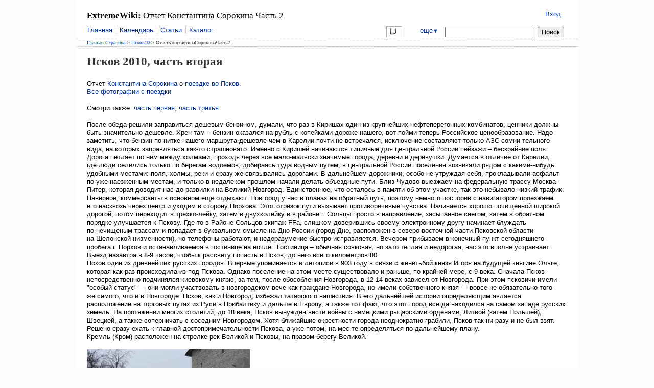

--- FILE ---
content_type: text/html; charset=windows-1251
request_url: http://wiki.extreme.sampo.ru/Pskov10/OtchetKonstantinaSorokinaChast'2?show_rating=0
body_size: 7734
content:
<!DOCTYPE html PUBLIC "-//W3C//DTD XHTML 1.0 Transitional//EN" "http://www.w3.org/TR/xhtml1/DTD/xhtml1-transitional.dtd">
<html xmlns="http://www.w3.org/1999/xhtml" xml:lang="ru" lang="ru">
<head>
	<title>ExtremeWiki : Отчет Константина Сорокина Часть 2</title>
	<meta name="keywords" content="" />
	<meta name="description" content="" />
	<meta name="language" content="ru" />
	<meta http-equiv="content-type" content="text/html; charset=windows-1251" />

	<link rel="stylesheet" type="text/css" href="http://wiki.extreme.sampo.ru/themes/default/css/default.css" />
	<link media="print" rel="stylesheet" type="text/css" href="http://wiki.extreme.sampo.ru/themes/default/css/print.css" />
	<link rel="shortcut icon" href="http://wiki.extreme.sampo.ru/themes/default/icons/favicon.ico" type="image/x-icon" />
	<link  rel="start" title="ГлавнаяСтраница" href="http://wiki.extreme.sampo.ru/"/>
	<link rel="alternate" type="application/rss+xml" title="Последние изменения" href="http://wiki.extreme.sampo.ru/xml/changes_extremewiki.xml" />
	<link rel="alternate" type="application/rss+xml" title="Последние комментарии" href="http://wiki.extreme.sampo.ru/xml/comments_extremewiki.xml" />
	<link rel="alternate" type="application/rss+xml" title="История изменений Псков10/ОтчетКонстантинаСорокинаЧасть2" href="http://wiki.extreme.sampo.ru/Pskov10/OtchetKonstantinaSorokinaChast'2/revisions.xml" />

	<script type="text/javascript" src="http://wiki.extreme.sampo.ru/js/default.js"></script>
	<script type="text/javascript" src="http://wiki.extreme.sampo.ru/js/captcha.js"></script>
</head>

<body onload="all_init();">
<div id="mainwrapper">
	<div id="header">
		<div id="header-main">
			<div id="header-top">
			<span class="main"><a href="http://wiki.extreme.sampo.ru/">ExtremeWiki</a>: </span>Отчет Константина Сорокина Часть 2		</div>
		<div id="login">
<ul>
<li><a href="http://wiki.extreme.sampo.ru/Vxod?goback=Pskov10/OtchetKonstantinaSorokinaChast'2">Вход</a></li>
</ul>
</div>
		</div>
<div id="navigation">
<div id="usermenu"><ol>
<li><a name="glavnajastranica" href="http://wiki.extreme.sampo.ru/GlavnajaStranica" class="" title="Главная&nbsp;Страница">Главная</a></li>
<li><a name="kalendar_meroprijatijj" href="http://wiki.extreme.sampo.ru/Kalendar'Meroprijatijj" class="" title="Календарь&nbsp;Мероприятий">Календарь</a></li>
<li><a name="stat_i" href="http://wiki.extreme.sampo.ru/Stat'i" class="" title="Статьи">Статьи</a></li>
<li><a name="katalog" href="http://wiki.extreme.sampo.ru/Katalog" class="" title="Каталог">Каталог</a></li>

</ol></div><div id="handler">

<ul class="submenu">
<li class="show active"><span><img src="http://wiki.extreme.sampo.ru/themes/default/icons/spacer.gif" alt="Просмотр" /> </span></li>
<li class="revisions"><a href="http://wiki.extreme.sampo.ru/Pskov10/OtchetKonstantinaSorokinaChast'2/revisions" title="Нажмите, чтобы увидеть список изменений" accesskey="r"><img src="http://wiki.extreme.sampo.ru/themes/default/icons/spacer.gif" alt="Редакций" /></a></li>
<li class="dropdown"><a href="#" id="more">еще<span class="dropdown_arrow">&#9660;</span></a> 
<ul class="dropdown_menu">
<li class="print"><a href="http://wiki.extreme.sampo.ru/Pskov10/OtchetKonstantinaSorokinaChast'2/print" title="Версия для печати" accesskey="v"><img src="http://wiki.extreme.sampo.ru/themes/default/icons/spacer.gif" alt="Печать" /> Печать</a></li>
<li></li>
</ul>
</li>
<li class="search">
<div id="search">
<form action="http://wiki.extreme.sampo.ru/Poisk"  method="get" >
<span class="search nobr"><label for="phrase">Поиск: </label>
<input type="text" name="phrase" id="phrase" size="20" />
<input class="submitinput" type="submit" title="Поиск" alt="Поиск" value="Поиск"/>
</span>
</form>
</div>
</li></ul>
</div>
</div>
<div class="breadcrumb">
<a href="http://wiki.extreme.sampo.ru/GlavnajaStranica">Главная&nbsp;Страница</a>  &gt;  <a  href="http://wiki.extreme.sampo.ru/Pskov10" class="" title="Псков&nbsp;10">Псков10</a> &gt; ОтчетКонстантинаСорокинаЧасть2</div>
</div>
<div id="content">
<div id="page" class="page">
<a name="h1537-1"></a><h1>Псков 2010, часть вторая</h1>
 <br /><a name="p-1349-1"></a><p class="auto" id="p-1349-1">
Отчет <a name="konstantinsorokin" href="http://wiki.extreme.sampo.ru/KonstantinSorokin" class="" title="Константин&nbsp;Сорокин">Константина Сорокина</a> о&nbsp;<a name="pskov10" href="http://wiki.extreme.sampo.ru/Pskov10" class="" title="Псков&nbsp;10">поездке во&nbsp;Псков</a>. <br />
<a href="http://photo.extreme.sampo.ru/100103_pskov/" title="" class="outerlink">Все фотографии с&nbsp;поездки</a></p><br /><a name="p-1349-2"></a><p class="auto" id="p-1349-2">
Смотри также: <a name="pskov10.otchetkonstantinasorokinachast_1" href="http://wiki.extreme.sampo.ru/Pskov10/OtchetKonstantinaSorokinaChast'1" class="" title="Псков10/Отчет&nbsp;Константина&nbsp;Сорокина&nbsp;Часть&nbsp;1">часть первая</a>, <a name="pskov10.otchetkonstantinasorokinachast_3" href="http://wiki.extreme.sampo.ru/Pskov10/OtchetKonstantinaSorokinaChast'3" class="" title="Псков10/Отчет&nbsp;Константина&nbsp;Сорокина&nbsp;Часть&nbsp;3">часть третья</a>.</p><br /><a name="p-1349-3"></a><p class="auto" id="p-1349-3">
После обеда решили заправиться дешевым бензином, думали, что&nbsp;раз в&nbsp;Киришах один из&nbsp;крупнейших нефтеперегонных комбинатов, ценники должны быть значительно дешевле. Хрен там&nbsp;– бензин оказался на&nbsp;рубль с&nbsp;копейками дороже нашего, вот&nbsp;пойми теперь Российское ценообразование. Надо заметить, что&nbsp;бензин по&nbsp;нитке нашего маршрута дешевле чем&nbsp;в&nbsp;Карелии почти не&nbsp;встречался, исключение составляют только АЗС&nbsp;сомни-тельного вида, на&nbsp;которых заправляться как-то страшновато. Именно с&nbsp;Киришей начинаются типичные для&nbsp;центральной России пейзажи &ndash; бескрайние поля. Дорога петляет по&nbsp;ним между холмами, проходя через все&nbsp;мало-мальски значимые города, деревни и&nbsp;деревушки. Думается в&nbsp;отличие от&nbsp;Карелии, где&nbsp;люди селились только по&nbsp;берегам водоемов, добираясь туда водным путем, в&nbsp;центральной России поселения возникали рядом с&nbsp;какими-нибудь удобными местами: поля, холмы, реки и&nbsp;сразу же&nbsp;связывались дорогами. В&nbsp;дальнейшем дорожники, особо не&nbsp;утруждая себя, прокладывали асфальт по&nbsp;уже наезженным местам, и&nbsp;только в&nbsp;недалеком прошлом начали делать объездные пути. Близ Чудово выезжаем на&nbsp;федеральную трассу Москва-Питер, которая доводит нас&nbsp;до&nbsp;развилки на&nbsp;Великий Новгород. Единственное, что&nbsp;осталось в&nbsp;памяти об&nbsp;этом участке, так&nbsp;это небывало низкий трафик. Наверное, коммерсанты в&nbsp;основном еще&nbsp;отдыхают. Новгород у&nbsp;нас в&nbsp;планах на&nbsp;обратный путь, поэтому немного поспорив с&nbsp;навигатором проезжаем его&nbsp;насквозь через центр и&nbsp;уходим в&nbsp;сторону Порхова. Этот отрезок пути вызывает противоречивые чувства. Начинается хорошо почищенной широкой дорогой, потом переходит в&nbsp;трехко-лейку, затем в&nbsp;двухколейку и&nbsp;в районе г. Сольцы просто в&nbsp;направление, засыпанное снегом, затем в&nbsp;обратном порядке улучшается к&nbsp;Пскову. Где-то в&nbsp;Районе Сольцов экипаж FFа, слишком доверившись своему электронному другу начинает блуждать по&nbsp;нечищеным трассам и&nbsp;попадает в&nbsp;буквальном смысле на&nbsp;Дно России (город Дно, расположен в&nbsp;северо-восточной части Псковской области на&nbsp;Шелонской низменности), но&nbsp;телефоны работают, и&nbsp;недоразумение быстро исправляется. Вечером прибываем в&nbsp;конечный пункт сегодняшнего пробега г. Порхов и&nbsp;останавливаемся в&nbsp;гостинице на&nbsp;ночлег. Гостиница &ndash; обычная совковая, но&nbsp;зато теплая и&nbsp;недорогая, нас&nbsp;это вполне устраивает. Выезд назавтра в&nbsp;8-9 часов, чтобы к&nbsp;рассвету попасть в&nbsp;Псков, до&nbsp;него всего километров 80. <br />
Псков один из&nbsp;древнейших русских городов. Впервые упоминается в&nbsp;летописи в&nbsp;903 году в&nbsp;связи с&nbsp;женитьбой князя Игоря на&nbsp;будущей княгине Ольге, которая как&nbsp;раз происходила из-под Пскова. Однако поселение на&nbsp;этом месте существовало и&nbsp;раньше, по&nbsp;крайней мере, с&nbsp;9 века. Сначала Псков непосредственно подчинялся киевскому князю, за-тем, после обособления Новгорода, в&nbsp;12-14 веках зависел от&nbsp;Новгорода. При&nbsp;этом псковичи имели "особый статус" — они&nbsp;могли участвовать в&nbsp;новгородском вече как&nbsp;граждане Новгорода, но&nbsp;имели собственного князя — вовсе не&nbsp;обязательно того же&nbsp;самого, что&nbsp;и&nbsp;в Новгороде. Псков, как&nbsp;и&nbsp;Новгород, избежал татарского нашествия. В&nbsp;его дальнейшей истории определяющим является расположение на&nbsp;торговых путях из&nbsp;Руси в&nbsp;Прибалтику и&nbsp;дальше в&nbsp;Европу, а&nbsp;также тот&nbsp;факт, что&nbsp;этот город всегда находился на&nbsp;самом западе русских земель. На&nbsp;протяжении многих столетий, до&nbsp;18 века, Псков вынужден вести войны с&nbsp;немецкими рыцарскими орденами, Литвой (затем Польшей), Швецией, а&nbsp;также соперничать с&nbsp;соседним Новгородом. Хотя ближайшие окрестности города неоднократно грабили, Псков так&nbsp;ни&nbsp;разу и&nbsp;не был&nbsp;взят. <br />
Решено сразу ехать к&nbsp;главной достопримечательности Пскова, а&nbsp;уже потом, на&nbsp;мес-те определяться по&nbsp;дальнейшему плану. <br />
Кремль (Кром) расположен на&nbsp;стрелке рек&nbsp;Великой и&nbsp;Псковы, на&nbsp;правом берегу Великой. </p><br /><a name="p-1349-4"></a><p class="auto" id="p-1349-4">
<a href="http://photo.extreme.sampo.ru/100103_pskov/Skonan/P1030081.JPG" title="" class="outerlink"><img src="http://photo.extreme.sampo.ru/100103_pskov/Skonan/tn_P1030081.JPG" border="0" title="http://photo.extreme.sampo.ru/100103_pskov/Skonan/tn_P1030081.JPG" /></a></p><br /><a name="p-1349-5"></a><p class="auto" id="p-1349-5">
Состоит из&nbsp;двух частей — внутренняя крепость (собственно Кремль), с&nbsp;Троицким Собором, около которого находится бывшая Вечевая площадь (на которой проходило вече), и&nbsp;внешняя — Довмонтов город. В&nbsp;отличие от&nbsp;большинства других русских крепостей, Псков вел&nbsp;боевые действия до&nbsp;начала 18 века, поэтому в&nbsp;городе сохранилось большое количество фортификационных сооружений. Многие из&nbsp;них относятся еще&nbsp;к&nbsp;15 веку. </p><br /><a name="p-1349-6"></a><p class="auto" id="p-1349-6">
<a href="http://photo.extreme.sampo.ru/100103_pskov/Skonan/P1030017.JPG" title="" class="outerlink"><img src="http://photo.extreme.sampo.ru/100103_pskov/Skonan/tn_P1030017.JPG" border="0" title="http://photo.extreme.sampo.ru/100103_pskov/Skonan/tn_P1030017.JPG" /></a></p><br /><a name="p-1349-7"></a><p class="auto" id="p-1349-7">
Внутренняя крепость — самая древняя часть города. Стены с&nbsp;башнями, построенные по&nbsp;высокому берегу Великой (отсюда, из&nbsp;бойниц, открываются замечательные виды на&nbsp;Завеличье), берегу Псковы, а&nbsp;также внутренняя стена, построены в&nbsp;начале 15 века и&nbsp;реставрированы впоследствии. </p><br /><a name="p-1349-8"></a><p class="auto" id="p-1349-8">
<a href="http://photo.extreme.sampo.ru/100103_pskov/Skonan/P1030018.JPG" title="" class="outerlink"><img src="http://photo.extreme.sampo.ru/100103_pskov/Skonan/tn_P1030018.JPG" border="0" title="http://photo.extreme.sampo.ru/100103_pskov/Skonan/tn_P1030018.JPG" /></a></p><br /><a name="p-1349-9"></a><p class="auto" id="p-1349-9">
В&nbsp;центре Кремля — Троицкий Собор (1682—1699, с&nbsp;последующими перестройка-ми, действующий) и&nbsp;колокольня 18 века. Собор является доминантой кремля и&nbsp;хорошо виден с&nbsp;другого берега реки. </p><br /><a name="p-1349-10"></a><p class="auto" id="p-1349-10">
<a href="http://photo.extreme.sampo.ru/100103_pskov/Skonan/P1030021.JPG" title="" class="outerlink"><img src="http://photo.extreme.sampo.ru/100103_pskov/Skonan/tn_P1030021.JPG" border="0" title="http://photo.extreme.sampo.ru/100103_pskov/Skonan/tn_P1030021.JPG" /></a></p><br /><a name="p-1349-11"></a><p class="auto" id="p-1349-11">
К&nbsp;югу к&nbsp;внутренней крепости примыкает замечательный памятник археологии — Довмонтов город, когда-то плотно застроенный церквями, общественными сооружениями, и, возможно, даже кладбищами. В&nbsp;настоящее время сохранились лишь основания храмов. Единственное историческое здание — Приказные палаты (1695) с&nbsp;восстановленным высоким крыльцом. </p><br /><a name="p-1349-12"></a><p class="auto" id="p-1349-12">
<a href="http://photo.extreme.sampo.ru/100103_pskov/Skonan/P1030042.JPG" title="" class="outerlink"><img src="http://photo.extreme.sampo.ru/100103_pskov/Skonan/tn_P1030042.JPG" border="0" title="http://photo.extreme.sampo.ru/100103_pskov/Skonan/tn_P1030042.JPG" /></a></p><br /><a name="p-1349-13"></a><p class="auto" id="p-1349-13">
По&nbsp;кремлю проводится очень интересная экскурсия, в&nbsp;которой кроме общеизвестных фактов упоминается еще&nbsp;много интересного. Ну, вот, например, что&nbsp;в&nbsp;Троицком соборе собрано множество икон со&nbsp;всей Псковской земли, с&nbsp;многих церквей и&nbsp;храмов по&nbsp;тем или&nbsp;иным причинам ныне не&nbsp;существующих. И&nbsp;сохранился сам&nbsp;Собор собственно только потому, что&nbsp;в&nbsp;Советские времена служил музеем Атеизма. </p><br /><a name="p-1349-14"></a><p class="auto" id="p-1349-14">
<a href="http://photo.extreme.sampo.ru/100103_pskov/Skonan/P1030040.JPG" title="" class="outerlink"><img src="http://photo.extreme.sampo.ru/100103_pskov/Skonan/tn_P1030040.JPG" border="0" title="http://photo.extreme.sampo.ru/100103_pskov/Skonan/tn_P1030040.JPG" /></a></p><br /><a name="p-1349-15"></a><p class="auto" id="p-1349-15">
Или, что&nbsp;на&nbsp;территории Довмонтова города, площадью 1,5 га&nbsp;стояло 18 храмов: больших и&nbsp;маленьких, с&nbsp;приделами и&nbsp;без, с&nbsp;главами различной формы. Необыкновенное скопление церквей на&nbsp;маленьком пространстве Довмонтова города &ndash; единственное в&nbsp;своем роде на&nbsp;Руси и&nbsp;вызывающее теперь недоумение, объясняется особенностями городской истории. Население пограничного Пскова, в&nbsp;древности, состояло из&nbsp;собственно горожан и&nbsp;так называемых посажан. Посажане жили за&nbsp;городской стеной. Строить там&nbsp;церкви было бесполезно, ведь жителям полонища (от слова "плен"), посажанам, постоянно угрожало нападение врага. Поэтому они&nbsp;строили свои церкви вблизи Крома, на&nbsp;территории, при-надлежавшей всему Пскову и&nbsp;надежно защищенной. <br />
Поскольку всех достопримечательностей Пскова не&nbsp;осмотреть и&nbsp;за неделю, был&nbsp;выбран так&nbsp;сказать режим Нон-Стоп. Ориентируемся по&nbsp;карте, едем смотреть, если интересно вылезаем на&nbsp;пешую прогулку. <br />
Кроме стен, окружающих Кремль, сохранилась и&nbsp;внешняя стена, опоясывающая весь центр города и&nbsp;пересекающая Пскову дважды. Забавно встречать по&nbsp;всему городу остатки древних стен, местами неплохо сохранившихся в&nbsp;соседстве с&nbsp;пятиэтажными хрущевками и&nbsp;объектами современной инфраструктуры. </p><br /><a name="p-1349-16"></a><p class="auto" id="p-1349-16">
<a href="http://photo.extreme.sampo.ru/100103_pskov/Skonan/P1030063.JPG" title="" class="outerlink"><img src="http://photo.extreme.sampo.ru/100103_pskov/Skonan/tn_P1030063.JPG" border="0" title="http://photo.extreme.sampo.ru/100103_pskov/Skonan/tn_P1030063.JPG" /></a></p><br /><a name="p-1349-17"></a><p class="auto" id="p-1349-17">
На&nbsp;некоторые сохранившиеся стены со&nbsp;сторожевыми башнями разрешен вход. Например, на&nbsp;Покровскую башню, возведенную в&nbsp;конце 15 века. Самая мощная крепостная башня. </p><br /><a name="p-1349-18"></a><p class="auto" id="p-1349-18">
<a href="http://photo.extreme.sampo.ru/100103_pskov/Skonan/P1030048.JPG" title="" class="outerlink"><img src="http://photo.extreme.sampo.ru/100103_pskov/Skonan/tn_P1030048.JPG" border="0" title="http://photo.extreme.sampo.ru/100103_pskov/Skonan/tn_P1030048.JPG" /></a></p><br /><a name="p-1349-19"></a><p class="auto" id="p-1349-19">
Самая замечательная часть архитектурного наследия Пскова — древние церкви, побеленные, одноглавые, с&nbsp;характерными звонницами (иногда отдельно стоящими, иногда построенными на&nbsp;скате храма) и&nbsp;крыльцами. По&nbsp;городу их&nbsp;великое множество. <br />
Вот&nbsp;типичный собор Иоанна Предтечи </p><br /><a name="p-1349-20"></a><p class="auto" id="p-1349-20">
<a href="http://photo.extreme.sampo.ru/100103_pskov/Skonan/P1030069.JPG" title="" class="outerlink"><img src="http://photo.extreme.sampo.ru/100103_pskov/Skonan/tn_P1030069.JPG" border="0" title="http://photo.extreme.sampo.ru/100103_pskov/Skonan/tn_P1030069.JPG" /></a></p><br /><a name="p-1349-21"></a><p class="auto" id="p-1349-21">
Или&nbsp;Церковь Козьмы и&nbsp;Дамиана с&nbsp;Примостья (кстати, откуда произошла фамилия известной партизанки Зои&nbsp;Космодемьянской – задумайтесь) </p><br /><a name="p-1349-22"></a><p class="auto" id="p-1349-22">
<a href="http://photo.extreme.sampo.ru/100103_pskov/Skonan/P1030083.JPG" title="" class="outerlink"><img src="http://photo.extreme.sampo.ru/100103_pskov/Skonan/tn_P1030083.JPG" border="0" title="http://photo.extreme.sampo.ru/100103_pskov/Skonan/tn_P1030083.JPG" /></a></p><br /><a name="p-1349-23"></a><p class="auto" id="p-1349-23">
Есть и&nbsp;несколько церквей выбивающихся из&nbsp;общей картины, как&nbsp;Церковь Успения с&nbsp;Полонища </p><br /><a name="p-1349-24"></a><p class="auto" id="p-1349-24">
<a href="http://photo.extreme.sampo.ru/100103_pskov/Skonan/P1030088.JPG" title="" class="outerlink"><img src="http://photo.extreme.sampo.ru/100103_pskov/Skonan/tn_P1030088.JPG" border="0" title="http://photo.extreme.sampo.ru/100103_pskov/Skonan/tn_P1030088.JPG" /></a></p><br /><a name="p-1349-25"></a><p class="auto" id="p-1349-25">
К&nbsp;вечеру, подустав от&nbsp;такого изобилия архитектурного наследия, предварительно перекусив, выдвигаемся в&nbsp;обратную дорогу к&nbsp;Порхову, но&nbsp;есть еще&nbsp;два занимательных места которые мы&nbsp;не могли не&nbsp;посетить. Это&nbsp;памятник Александру Невскому, что&nbsp;на&nbsp;горе Соколиха. </p><br /><a name="p-1349-26"></a><p class="auto" id="p-1349-26">
<a href="http://photo.extreme.sampo.ru/100103_pskov/Skonan/P1030100.JPG" title="" class="outerlink"><img src="http://photo.extreme.sampo.ru/100103_pskov/Skonan/tn_P1030100.JPG" border="0" title="http://photo.extreme.sampo.ru/100103_pskov/Skonan/tn_P1030100.JPG" /></a></p><br /><a name="p-1349-27"></a><p class="auto" id="p-1349-27">
И&nbsp;памятник десантникам легендарной 6-ой роты в&nbsp;д. Череха. </p><br /><a name="p-1349-28"></a><p class="auto" id="p-1349-28">
<a href="http://photo.extreme.sampo.ru/100103_pskov/Skonan/P1030114.JPG" title="" class="outerlink"><img src="http://photo.extreme.sampo.ru/100103_pskov/Skonan/tn_P1030114.JPG" border="0" title="http://photo.extreme.sampo.ru/100103_pskov/Skonan/tn_P1030114.JPG" /></a></p><br /><a name="p-1349-29"></a><p class="auto" id="p-1349-29">
Отдав дань памяти героям России, закладываем обратный маршрут в&nbsp;навигатор и&nbsp;с удивлением узнаем, что&nbsp;участок трассы Псков &ndash; С.Петербург, по&nbsp;которой мы&nbsp;доезжали до&nbsp;Пскова, категорически не&nbsp;устраивает нашего электронного проводника. Он&nbsp;утверждает, что&nbsp;объезд по&nbsp;каким-то глухоманям наиболее предпочтителен. Ну&nbsp;да ладно, лопата в&nbsp;багажнике, решаем рискнуть. </p><br /><a name="p-1349-30"></a><p class="auto" id="p-1349-30">
<a  href="http://wiki.extreme.sampo.ru/Pskov10/OtchetKonstantinaSorokinaChast'3" class="" title="Псков10/Отчет&nbsp;Константина&nbsp;Сорокина&nbsp;Часть&nbsp;3">Читать дальше...</a></p> 		<script type="text/javascript">
			var dbclick = "page";
		</script>
		<br style="clear: both" />&nbsp;</div>
<div id="filesheader">
<a href="http://wiki.extreme.sampo.ru/Pskov10/OtchetKonstantinaSorokinaChast'2?show_files=1#filesheader" title="Показать файлы/форму">Файлов нет.</a></div>
<a name="rating"></a><div id="rateheader">Ваша оценка документа [<a href="http://wiki.extreme.sampo.ru/Pskov10/OtchetKonstantinaSorokinaChast'2?show_rating=1#rating">показать результаты</a>]</div>
<div class="rating"><form action="http://wiki.extreme.sampo.ru/Pskov10/OtchetKonstantinaSorokinaChast'2/rate"  method="post" >
<input id="minus3" name="value" type="radio" value="-3" /><label for="minus3">-3</label><input id="minus2" name="value" type="radio" value="-2" /><label for="minus2">-2</label><input id="minus1" name="value" type="radio" value="-1" /><label for="minus1">-1</label><input id="plus0" name="value" type="radio" value="0" /><label for="plus0"> 0</label><input id="plus1" name="value" type="radio" value="1" /><label for="plus1">+1</label><input id="plus2" name="value" type="radio" value="2" /><label for="plus2">+2</label><input id="plus3" name="value" type="radio" value="3" /><label for="plus3">+3</label><input name="rate" id="submit" type="submit" value="готово" /></form>
</div></div>
<div id="footer">
<div class="footer">
<div class="footerlist">
<ul>
<li>
<!-- Yandex.Metrika informer -->
<a href="https://metrika.yandex.ru/stat/?id=11483770&amp;from=informer"
target="_blank" rel="nofollow"><img src="https://informer.yandex.ru/informer/11483770/3_1_FFFFFFFF_EFEFEFFF_0_pageviews"
style="width:88px; height:31px; border:0;" alt="џ­¤ҐЄб.ЊҐваЁЄ " title="џ­¤ҐЄб.ЊҐваЁЄ : ¤ ­­лҐ §  бҐЈ®¤­п (Їа®б¬®вал, ўЁ§Ёвл Ё г­ЁЄ «м­лҐ Ї®бҐвЁвҐ«Ё)" class="ym-advanced-informer" data-cid="11483770" data-lang="ru" /></a>
<!-- /Yandex.Metrika informer -->

<!-- Yandex.Metrika counter -->
<script type="text/javascript" >
   (function(m,e,t,r,i,k,a){m[i]=m[i]||function(){(m[i].a=m[i].a||[]).push(arguments)};
   m[i].l=1*new Date();k=e.createElement(t),a=e.getElementsByTagName(t)[0],k.async=1,k.src=r,a.parentNode.insertBefore(k,a)})
   (window, document, "script", "https://mc.yandex.ru/metrika/tag.js", "ym");

   ym(11483770, "init", {
        clickmap:true,
        trackLinks:true,
        accurateTrackBounce:true,
        webvisor:true
   });
</script>
<noscript><div><img src="https://mc.yandex.ru/watch/11483770" style="position:absolute; left:-9999px;" alt="" /></div></noscript>
<!-- /Yandex.Metrika counter -->

<li><a href="http://wiki.extreme.sampo.ru/Pskov10/OtchetKonstantinaSorokinaChast'2/revisions" title="Нажмите, чтобы увидеть список изменений">29.10.2012 19:39</a></li>
<li>Владелец: <a href="http://wiki.extreme.sampo.ru/Users?profile=SergKlimenko">SergKlimenko</a></li>
<li><a href="http://wiki.extreme.sampo.ru/Permalink?page_id=1537" title="Постоянная ссылка страницы">Постоянная ссылка</a></li>
</ul>
</div>
</div>
<div id="credits"></div>
</div>
</div>

</body>
</html>

--- FILE ---
content_type: text/css
request_url: http://wiki.extreme.sampo.ru/themes/default/css/default.css
body_size: 25758
content:
@import "wacko.css";

/* basic -------------------------------------------------- */
p, td, li, select, textarea {
	font-family: Verdana,Arial,Helvetica,sans-serif;
	font-size: 13px;
	line-height: 1.3em;
}

/* pre {
	font-family:"Lucida Console","Courier New",monospace;
	text-align:left;
	white-space:pre;
} */

label {
	cursor: pointer;
}

/* Textareas */
textarea {
	background-color: #FFFFFF;
}

body {
	font-family: Verdana;
	font-size: 13px;
	line-height: 1.3;
	color: #000000;
	background-color: #fcfcfc;
	margin: 0px;
}

/* Hyperlinks */
a {
	color: #003399;
	text-decoration: none;
}

a:link {
	color: #003399;
}

a:visited {
	color: #990000;
}

a:hover {
	color: #B90022;
	/*color: #FF6622;*/
	text-decoration: underline;
}

a:active {
	color: #FF0000;
}

img {
	border-width: 0px;
	vertical-align: middle;
}

form input.submitinput {
	color: #000;
}

.main, .main a, .main a:visited {
	color:#000000;
	text-decoration:none;
	font-weight: bold;
}

.print {
	font-family: Verdana;
	font-size: 12px;
}

/* Errors */
.error {
	color: #CC3333;
	font-weight: bold;
}

.info {
	background: #F4FBFF;
	margin: 10px;
	padding: 10px 10px 10px 40px;
	border: 1px solid #D5D9E6;
	color: #CC3333;
	font-weight: bold;
}
.notice {
	background-color: #FFFFEF;
	border: 1px dotted #DDDDAA;
	font-size: 0.75em;
	height: 35px;
	line-height: 35px;
	margin: 0 0 10px;
	overflow: hidden;
	padding: 0 10px;
}


/* Debugging informations*/
.time {
	color: #999999;
	font-size: 9px;
	margin: 5px 20px;
}

#debug {
	padding: 0 20px 20px 20px;
	float: left;
}
.debug, #debug li, #debug pre {
	font-size: 11px;
	color: #888888;
	/* font-family:"Lucida Console","Courier New",monospace; */
}

#header {
	padding: 0px;
	float: left;
	width: 96%;
}

#header-main {
	clear: both;
	overflow: hidden;
	float: left;
	padding: 20px 20px 5px 20px;
	background: #FFFFFF;
	width: 100%;
}

#navigation {
	padding: 5px 20px 0;
	float: left;
	/*overflow: hidden;
	*/
	height: 25px;
	background:#FFFFFF;
	width: 100%;
}

.breadcrumb {
	/*overflow:hidden;#F6F6F6*/
	/* background: #D2D0D0; */
	border-bottom:1px dotted #B2B0B0;
	border-top:1px dotted #B2B0B0;
	/*clear:both;
	*/color:#333333;
	font-size:0.75em;
	font-weight:normal;
	margin:0;
	padding: 0.1em 20px;
	float:left;
	 width: 100%;
}

/** Styles for the main content in the page. *********************************/
	/* Default settings */
	
#mainwrapper {
	width: 980px;
	margin-left: auto;
	margin-right: auto;
}

#content {
	background-color: #FFFFFF;
	padding: 9px 20px 0px;
	float: left;
	width: 96%;
	clear: both;
}

#page {
	background-color: #FFFFFF;
	padding: 5px 0px 20px 0px;
	float: left;
	width: 100%;
}

#pageedit {
	background-color: #FFFFFF;
	border-bottom: none;
	padding: 5px 20px 20px 20px;
	float: left;
	width: 100%;
}

#pageedit form textarea {
	width: 100%;
	height: 400px;
}

#footer {
	float: left;
	width: 96%;
}

.footer {
	background-color: #F0F4F5;
	padding: 5px 20px;
	border-top: none;
	border-top: 1px dotted #CCCCCC;
}

.footer {
	margin: 0;
	float: left;
	overflow: hidden;
	clear: both;
	width: 100%;
}

.footerlist {
	margin: 0 auto 0;
	overflow: hidden;
}

.footerlist ul {
	margin: 0;
	padding: 0;
	list-style: none;
}

.footerlist li {
	border-left: 1px solid #ccc;
	border-left-style: dotted;
	float: left;
	line-height: 1.2em;
	margin: 0 .5em 0 -.5em;
	padding: 0 .5em 0 .5em;
	white-space: nowrap;
}

.footerlist ul li form {
	display: inline;
}

/** File and comment-related *************************************************/
	/* Headers (always visible) */
#filesheader, #commentsheader, #rateheader {
	background-color: #F0F4F5;
	padding: 2px 20px;
	margin: 0 -20px;
	border-top: 1px dotted #CCCCCC;
	float: left;
	width: 100%;
}

.files,.comment,.rating {
	background-color: #FFFFFF;
	padding: 10px 20px;
	margin: 0 -20px;
	border-bottom: 1px solid #EEEEEE;
	float: left;
	width: 100%;
}

.comment:target {
	border: 2px solid #FF6600;
	padding: 10px 18px;
}

/* Comment author and date */
.commentinfo {
	color: #AAAAAA;
	padding-bottom: 20px;
	float: right;
	list-style-type: none;
}

li.comment {
	overflow: hidden;
}
ol#comments{
	list-style-image: none;
	list-style-position: outside;
	list-style-type: none;
	margin: 10px 0 0;
	padding: 0;
}

.commentinfo li {
border:medium none;
margin:0;
padding:0;
width:320px;
}

.commenttext {
	float: left;
	width: 800px;
}

.commenttitle {
	line-height: 22px;
	font-weight: bold;
}
.commentpreview {
	width: 800px;
}

/* Change summary */
.editnote {
	color: #555555;
}

.review {
	font-weight:bold;
}

.filesform,.commentform {
	padding: 10px 20px;
	margin: 0 -20px;
	border-top: 1px solid #CCCCCC;
	background-color: #FCFCFC;
	float: left;
	width: 100%;
}

.commentform form {
	width: 100%;
}

.commentform form textarea {
	width: 100%;
	padding: 0;
}

#credits {
	font-size: 11px;
	color: #AAAAAA;
	text-align: right;
	padding:0px 20px;
	float: left;
	width: 100%;
}

#credits a {
	color: #AAAAAA;
}

#credits a:active {
	color: #FF0000;
}

.name {
	text-align: right;
	font-size: 11px;
}

/* Included pages: SYNTAX {{include file="xyz"}} */
.include {
	background-color: #FCFCFC;
	padding: 8px;
}

/* Outgoing hyperlinks: SYNTAX ((http://slashdot.org nerds)) */
.outerlink {
	color: #990000;
}

fieldset {
	padding: 10px;
}

.missingpage {
	border-bottom: 1px dashed orange;
}

.searchbar {
	background-color: #F0F4F5;
	font-family: Verdana;
	font-size: 13px;
	line-height: 1.3em;
}

.searchbar input {
	border: none;
	border-bottom: 1px solid #CCCCAA;
	padding: 0px;
	margin: 0px;
}

.logBtn {
	height: 21px;
	font-family: Verdana, Arial, Helvetica, sans-serif;
	font-size: 10px;
}

#tooltip {
	background: #FFFFFF;
	border: 1px solid #666666;
	color: #333333;
	font: menu;
	margin: 0px;
	padding: 3px 5px;
	position: absolute;
	visibility: hidden
}

.upload tr:hover {
	background: #CCFFCC
}

.upload td {
	padding: 2px 5px 2px 5px;
	vertical-align: bottom
}

.upload td.dt-, .upload td.file- {
	white-space: nowrap;
	font-size: 80%;
	font-weight: bold;
	color: #000000
}

.upload td.dt- {
	padding-right: 0
}

.upload td.remove- {
	padding-right: 0
}

.upload td.size- {
	padding-right: 0;
	text-align: right
}

.upload td.desc- {
	font-size: 80%;
	color: #444444;
	width: 100%
}

.upload td.dt- .dt2-, .upload td.remove- .remove2-, .upload td.size- .size2- {
	font: 11px Tahoma;
	color: #666666;
}

.upload td.remove- a.remove2-:hover, .upload td.remove- a.remove2-:active {
	color: #ff0000
}

.preview {
	margin-top: .8em;
	margin-left: 2px;
	margin-bottom: 2px;
	margin-right: 2px;
	padding: 10px;
	border: red 2px solid;
}

.preview p {
	color: red;
	font-weight: bold;
	margin: -1.5em 0px 10px 0px;
	padding: 0;
	border: 0;
}

.preview p span {
	background: #FFF;
	padding: 0 1px;
}

.layout-box {
	margin-top: .8em;
	margin-left: 2px;
	margin-bottom: 2px;
	margin-right: 2px;
	padding: 10px;
	border: #CCCCCC 1px dotted;
	background-color: #fcfcfc;
}

p.layout-box {
	background: transparent;
	margin: -1.5em 0px 10px 0px;
	padding: 0;
	border: 0;
}

p.layout-box span {
	background: #FFF;
	padding: 0 1px;
}

.layout-box dd {
	margin:-20px 0 0 50px;
	padding:0;
	line-height:25px;
}
.layout-box dd:target {
	background-color:#FFEEEE;
}

.footnote *:target {
	background-color:#FFEEEE;
}

.buttonsspacer {
	width: 10px;
	height: 1px;
}

/** Wikiedit-related (JavaScript) ********************************************/
	/* WikiEdit Toolbar -------------------------------------- */

#buttons_1 {
	clear:none;
	float:left;
	padding:0 0 0 0;
}

#buttons_1 li {
	float:left;
	padding-right:0.3em;
	white-space:nowrap;
	list-style:none outside none;
}

.toolbar li {
	background: ButtonFace;
}

.toolbar .btn-,.toolbar  .btn-hover,.toolbar .btn-active,.toolbar .btn-pressed
	{
	background: ButtonFace;
	color: ButtonText;
	border: 1px solid ButtonFace;
	padding: 1px;
	margin: 0px;
	cursor: pointer;
}

/*.toolbar img {
	width: 20px;
	height: 20px;
}*/

.toolbar .btn-hover {
	border-color: ButtonHighlight ButtonShadow ButtonShadow ButtonHighlight;
}

.toolbar .btn-active,.toolbar .btn-pressed {
	border-color: ButtonShadow ButtonHighlight ButtonHighlight ButtonShadow;
}

.toolbar .btn-pressed {
	background: ButtonHighlight;
}

.toolbar .btn-separator {
	border-left: 1px solid buttonshadow;
	border-right: 1px solid buttonhighlight;
	height: 18px;
	margin: 3px;
	padding: 0;
	width: 0;
}

.edname-w,.edname-r,.edname-s {
	font: bold 14px Arial;
	border: 3px solid #D4D0C8;
	padding: 0 7px;
	color: #ffffff;
	vertical-align: middle;
}

.edname-w {
	background: #1E9905;
}

.edname-r {
	background: #2A45D0;
}

.edname-s {
	background: #D08C2A;
}

.autocomplete-inplace {
	background: ButtonFace;
	border: 1px solid ButtonShadow;
	padding: 2px;
	font: 12px Arial;
}

.autocomplete-inplace div {
	padding: 2px 5px;
	cursor: pointer;
}

.autocomplete-inplace div.ac-over- {
	color: #ffffff;
	background: #1E9905;
}

/* ------------------------------- */
.warning {
	color: red;
	font-weight: bold;
	/*background-color: #fbe6f2;*/
	background-color: #fcfcfc;
	background-image: url(../../../images/warning.gif);
	background-repeat: no-repeat;
	background-attachment: scroll;
	background-position: 10px 10px;
	margin: 10px;
	padding: 10px 10px 10px 40px;
	border-top-width: 1px;
	border-right-width: 1px;
	border-bottom-width: 1px;
	border-left-width: 1px;
	border-top-style: dotted;
	border-right-style: none;
	border-bottom-style: dotted;
	border-left-style: none;
	border-top-color: #d893a1;
	border-right-color: #d893a1;
	border-bottom-color: #d893a1;
	border-left-color: #d893a1;
}

/* CSS form formater */
.cssform p {
	width: 300px;
	clear: left;
	margin: 0;
	padding: 5px 0 8px 0;
	padding-left: 155px;
	/*width of left column containing the label elements*/
	height: 1%;
}

.cssform label {
	float: left;
	margin-left: -155px; /*width of left column*/
	width: 150px;
	/*width of labels. Should be smaller than left column (155px) to create some right margin*/
}

.cssform input[type="text"] {
	width: 180px;
}

.cssform textarea {
	width: 570px;
	height: 50px;
}

.cssform span.site_count {
	font-weight: normal;
	float: left;
	margin-left: -155px; /*width of left column*/
	width: 150px;
	/*width of labels. Should be smaller than left column (155px) to create some right margin*/
}

.BewareChangeLang {
	border: 1px solid #ffee66;
	width: 400px;
	background-color: #ffffdd;
	background-image: url(../../../images/warning.gif);
	background-repeat: no-repeat;
	background-attachment: scroll;
	background-position: 10px 10px;
	margin: 10px;
	padding: 5px 5px 5px 40px;
	position: relative;
}

/* cssform1 for actions */
#cssform1 {
	padding: 10px;
	margin: 0 auto;
}

#cssform1 p {
	clear: left;
	margin: 0;
	padding: 5px 0 8px 0;
	/*padding-left: 20%; width of left column containing the label elements*/
	height: 1%;
}

#cssform1 label {
	float: left;
	margin-left: 0px; /*
	margin-left: -155px; width of left column*/
	width: 350px;
	/* width of labels. Should be smaller than left column (155px) to create some right margin*/
	text-align: left;
	margin-right: 10px;
}

#cssform1 input[type="text"] {
	width: 180px;
}

#cssform1 textarea {
	width: 250px;
	height: 150px;
}

#cssform1 span.site_count {
	font-weight: normal;
	float: left;
	margin-left: 0px; /*
	margin-left: -155px; width of left column*/
	width: 150px;
	/*width of labels. Should be smaller than left column (155px) to create some right margin*/
}

.form_tbl {
	width: 100%;
}

.form_tbl td, .form_tbl th {
	padding: 3px;
	margin: 0px;
}

.form_right {
	text-align: left;
	vertical-align: top;
	width: 70%;
}

.form_right label {
	color: #666666;
}

.form_left {
	color: #444444;
	font-weight: bold;
	text-align: right;
	vertical-align: top;
	width: 30%;
}
td.form_left, th.form_left {
	padding-right: 20px;
}

/*Actions --------------------------------------------------*/
.smaller {
	font-size: 0.8em;
}

/* feed action */
.feed {
	overflow: auto;
}

.feed .note {
	font-size: 11px;
	color: #777;
	
}

.feed .note a {
	color: #777;
}

.feed .note span {
	border-bottom: 1px dotted;
}

.feed_element_title {
	/* We're going to add some space next to the titles so we can fit the 16x16 favicon image. */
	background-color: transparent;
	background-repeat: no-repeat;
	background-position: 0 1px;
	padding-left: 20px;
}

.feed h4 {
	font-size: 13px;
	border-bottom: none;
}

/*Handlers --------------------------------------------------*/


#usermenu {
	margin: 0 auto 0;
	overflow: hidden;
	float: left;
	text-align: left;
	position: relative;
}

#usermenu ol {
	list-style: none;
	margin: 0;
	padding: 0;
}

#usermenu li {
	border-left: 1px dotted #aaa;
	float: left;
	line-height: 1.2em;
	margin: 0 .5em 0 -.5em;
	padding: 0 .5em 0 .5em;
	white-space: nowrap;
}

#usermenu li a {
	display: inline;
	border: none;
	text-decoration: none;
}

#usermenu li a:visited {
	color: #003399;
}

#usermenu li a:hover {
	color: #B90022;
	text-decoration: underline;
}

#usermenu li a:active {
	color: #FF0000;
}

#search {
	margin: 0 auto 0;
	overflow: hidden;
	float: right;
	text-align: left;
	position: relative;
}

#search label {
	display: none;
}

#header-top {
	margin: 0 auto 0;
	overflow: hidden;
	float: left;
	text-align: left;
	position: relative;
	font-size: 1.3em;
}

#login {
	font-size: 12px;
	margin: 0 auto 0;
	overflow: hidden;
	float: right;
	text-align: left;
	position: relative;
}

#login form {
	display: inline;
}

#login ul {
	list-style: none;
	margin: 0;
	padding: 0;
}

#login li {
	border-left: 1px solid #aaa;
	float: left;
	line-height: 1.2em;
	margin: 0 .5em 0 -.5em;
	padding: 0 .5em 0 .5em;
	white-space: nowrap;
}

#login li a {
	display: inline;
	border: none;
	text-decoration: none;
}

#login li a:visited {
	color: #003399;
}

#login li a:hover {
	color: #B90022;
	text-decoration: underline;
}

#login li a:active {
	color: #FF0000;
}

/* temp */
.topnav {
	float: right;
	font-size: 0.6875em;
	margin-top: 0.9375em;
}

.topnav ul,.topnav li {
	list-style-type: none;
	margin: 0;
	padding: 0;
}

.topnav ul {
	display: block;
}

.topnav li {
	display: inline;
	margin-right: 1.1em;
}

/*search*/
.highlight {
	background-color: #FFFEA1;
	font-style: normal;
	font-weight: bold;
}

#search_results li {
	margin: 1em 0;
}

#search_results li div { /*padding-left: 20px;*/
	
}

#search_results h3 {
	font-size: 14px;
	border-bottom-width: 0px;
	border-bottom-style: none;
}

/* lists */
.ul_list, .revisions {
	list-style-type: none;
	margin: 0;
	padding: 0;
}

.ul_list ul {
	list-style-type: none;
	padding-left: 20px;
}

.ul_letters {
	list-style-type: none;
	margin: 0;
	padding: 0;
}

.ul_letters ul {
	list-style: none outside none;
	margin: 0;
	padding: 0;
}
.ul_letters li {
	border-left: 1px dotted #AAAAAA;
	float: left;
	line-height: 1.2em;
	margin: 0 0.5em 0 -0.5em;
	padding: 0 0.5em;
	white-space: nowrap;
}

.ul_letters li.active   {
	background: #CCFFCC;

}

.revisions li:hover {background: #CCFFCC}
/* #FCFCFC #FFCC99 #CCFFCC */

/* settings */
.lined td, .lined th {
	border-bottom: 1px dotted #BABFC7;
}

.tree {
	text-align: left;
	list-style: none outside none;
	margin: 0;
	padding: 0;
}

.lined:hover {
	background: #CCFFCC;
}

.lined-strike td, .lined-strike th {
	border-bottom: 1px dotted #BABFC7;
	/* text-decoration: line-through; */
}

.lined-strike:hover {
	background: #FFCCCC;
}

.page_settings {
	float: left;
	width: 60%;
}
.page_tools {
	float: right;
	padding: 0px 10px 10px 10px;
	
}

.menu
{
	list-style:none outside none;
	float:right;
	margin:0;
	padding:0;
}
.menu li {
	border-left:1px dotted #CCCCCC;
	float:left;
	line-height:1.2em;
	margin:0 0.5em 0 -0.5em;
	padding:0 0.5em;
	white-space:nowrap;
}

.menu li.active {
	/* background: none repeat scroll 0 0 #CCFFCC; */
	font-weight: bold;
}

/* news / blog extention ******************************************* */
.news {
	float: left;
	margin: 0;
	overflow: hidden;
	padding: 0;
	width: 100%;
	/*width: 570px;*/
}

div.newsarticle:hover {
	background: #E7F9FF;
}

.newstitle {
	font-size: 13px;
	border: none;
/*	background-color: #DDEEFF;
	border-color: #CCCCAA -moz-use-text-color;
	border-style: dashed none;
	border-width: 1px 0;
	padding: 3px 0 3px 10px;*/
}

.newsinfo {
	color: #666666;
	margin: 4px 0 6px;
}

.newsinfo span {
	border-bottom: 1px dotted;
}

.newsmeta {
	border-bottom: 1px dotted #666666;
	height: 25px;
	margin-top: 20px;
}

.pagination {
	float: right;
}

.commentspagination{
	overflow: hidden;
	padding: 0 20px;
	width: 100%;
	background-color: #FFF;
}


table.formation {
	background-color: #EDEDED;
	border: 1px solid #CDCDCD;
}
table.formation th, tr.formation th {
	background-color: #DDDDDD;
	letter-spacing: normal;
	border: 1px solid #CDCDCD;
}

.nb td, .fyi td, .inf td {
	padding: 5px;
	height: 50px;
}
.nb .text, .fyi .text, .inf .text {
	padding-left: 20px;
	border-top: none;
	border-bottom: none;
}
.nb .sign, .fyi .sign, .inf .sign {
	font-weight: 700;
	font-size: 50px;
	text-align: center;
	width: 20px;
	border: none;
	border-right: 1px solid;
}
.nb .sign {
	color: #CC0000;
	font-family: Arial, Helvetica, sans-serif;
}
.nb .sign, .nb .text {
	border-color: #CC0000;
}
.fyi .sign {
	color: #00AACC;
	font-family: "Times New Roman", Times, serif;
}
.fyi .sign, .fyi .text {
	border-color: #00AACC;
}
.inf .sign {
	color: #BABFC7;
	font-family: "Times New Roman", Times, serif;
}
.inf .text {
	color: #6A7387;
}
.inf .sign, .inf .text {
	border-color: #BABFC7;
}

#handler {
	/* clear:both; */
	float:right;
	margin:0 auto;
	text-align:left;
	z-index:1000;
	position:relative;
}
#handler ul {
	list-style:none outside none;
	float:right;
	position:relative;
	margin:0;
	padding:0;
}

#handler ul li {
	display:block;
	float:left;
	position:relative;
	margin:0;
	padding:1px 0.5em 4px;
	white-space:nowrap;
}

#handler ul li a {
	display:block;
}

#handler li.search{
	padding-bottom: 0px;
}

#handler li:hover {
	/* background-color: #FFFFFF; */
}

#handler li.active {
	border-color: #AAAAAA;
	border-style:solid;
	border-width:1px 1px 0;
	background-color: #FCFCFC;
}

#handler ul ul li.active {
	border-top-color: #AAAAAA;
	border-left-color: #AAAAAA;
	border-style:solid;
	border-width:1px 1px 0;
	border-right-color: #CCCCCC;
	border-bottom-color: #CCCCCC;
	background-color: #FCFCFC;
}

/* Submenu items */
#handler ul ul {
	display:none; /* Sub menus are hidden by default */
	position:absolute;
	/* top:0em; */
	background: none repeat scroll 0 0 white;
	padding-top: 4px !important;
	left: -1px;
	right:auto;
	width:auto;
	border-color: #CCCCCC;
	border-style:solid;
	border-width:0 1px 1px;

}

#handler ul ul a {
	background: none repeat scroll 0 0 transparent;
}

.dropdown_arrow {
	font-size: 85%;
	text-decoration: none;
}

#handler ul ul li {
	left:auto;  /*resets the left: on the parent li */
	margin:0; /* Reset the 1px margin from the top menu */
	clear:left;
	width:100%;
	margin: 0;
	padding: 0;
	/* background: none repeat scroll 0 0 white; */
	white-space: nowrap;
	vertical-align: baseline;

}

#handler ul ul li a, #handler ul li.active li a, #handler ul li:hover ul li a, #handler ul ul li span {
	background: none repeat scroll 0 0 transparent;
	display: block;
	float: left;
	font-weight: normal;
	line-height: 1.4em;
	width: 100%;
	margin: 0;
	padding: 0.25em 0.5em 0.2em;
}

#handler ul ul li.active {
	margin-left: -1px;
}

/* Make the sub menus appear on hover */
#handler ul li:hover ul {
	display: block; /* Show the sub menus */
}
	
#handler #more-icon {
}

#handler img, #handler a img, #handler span img {
	border:medium none;
	height:16px;
	width:16px;
}

#handler li.new img {
	background-image:url("./../icons/add_page.gif");
	background-repeat: no-repeat;
}
#handler li.new a img {
	background-image:url("./../icons/add_page.gif");
	background-repeat: no-repeat;
}
#handler li.new a:hover img {
	background-image:url("./../icons/add_page.gif");
	background-repeat: no-repeat;
}
#handler li.categories img {
	background-image:url("./../icons/add_tag.png");
	background-repeat: no-repeat;
}
#handler li.categories a img {
	background-image:url("./../icons/add_tag.png");
	background-repeat: no-repeat;
}
#handler li.categories a:hover img {
	background-image:url("./../icons/add_tag.png");
	background-repeat: no-repeat;
}
#handler li.upload img {
	background-image:url("./../icons/attachment.png");
	background-repeat: no-repeat;
}
#handler li.upload a img {
	background-image:url("./../icons/attachment.png");
	background-repeat: no-repeat;
}
#handler li.upload a:hover img {
	background-image:url("./../icons/attachment.png");
	background-repeat: no-repeat;
}
#handler li.edit img {
	background-image:url("./../icons/edit.png");
	background-repeat: no-repeat;
}
#handler li.edit a img {
	background-image:url("./../icons/edit.png");
	background-repeat: no-repeat;
}
#handler li.edit a:hover img {
	background-image:url("./../icons/edit.png");
	background-repeat: no-repeat;
}
#handler li.referrers img {
	background-image:url("./../icons/referer.gif");
	background-repeat: no-repeat;
}
#handler li.referrers a img {
	background-image:url("./../icons/referer.gif");
	background-repeat: no-repeat;
}
#handler li.referrers a:hover img {
	background-image:url("./../icons/referer.gif");
	background-repeat: no-repeat;
}
#handler li.revisions img {
	background-image:url("./../icons/revisions.png");
	background-repeat: no-repeat;
}
#handler li.revisions a img {
	background-image:url("./../icons/revisions.png");
	background-repeat: no-repeat;
}
#handler li.revisions a:hover img {
	background-image:url("./../icons/revisions.png");
	background-repeat: no-repeat;
}
#handler li.remove img {
	background-image: url("./../icons/delete.gif");
	background-repeat: no-repeat;
}
#handler li.remove a img {
	background-image: url("./../icons/delete.gif");
	background-repeat: no-repeat;
}
#handler li.remove a:hover img {
	background-image: url("./../icons/delete.gif");
	background-repeat: no-repeat;
}
#handler li.rename img {
	background-image: url("./../icons/rename.gif");
	background-repeat: no-repeat;
}
#handler li.rename a img {
	background-image: url("./../icons/rename.gif");
	background-repeat: no-repeat;
}
#handler li.rename a:hover img {
	background-image: url("./../icons/rename.gif");
	background-repeat: no-repeat;
}
#handler li.moderate img {
	background-image: url("./../icons/moderate.png");
	background-repeat: no-repeat;
}
#handler li.properties img {
	background-image:url("./../icons/properties.png");
	background-repeat: no-repeat;
}
#handler li.properties a img {
	background-image:url("./../icons/properties.png");
	background-repeat: no-repeat;
}
#handler li.properties a:hover img {
	background-image:url("./../icons/properties.png");
	background-repeat: no-repeat;
}
#handler li.permissions img {
	background-image:url("./../icons/permissions.png");
	background-repeat: no-repeat;
}
#handler li.permissions a img {
	background-image:url("./../icons/permissions.png");
	background-repeat: no-repeat;
}
#handler li.permissions a:hover img {
	background-image:url("./../icons/permissions.png");
	background-repeat: no-repeat;
}
#handler li.show img {
	background-image:url("./../icons/show.png");
	background-repeat: no-repeat;
}
#handler li.show a img {
	background-image:url("./../icons/show.png");
	background-repeat: no-repeat;
}
#handler li.show a:hover img {
	background-image:url("./../icons/show.png");
	background-repeat: no-repeat;
}
#handler li.moderate img {
	background-image:url("./../icons/comment.png");
	background-repeat: no-repeat;
}
#handler li.print img {
	background-image:url("./../icons/print.gif");
	background-repeat: no-repeat;
}

.desc_rss_feed {
	float:right;
	margin-right:20px;
}

.viewed {
	font-weight:600;
}

.setcategory{
	border:1px solid #9495A2;
	font-size:11px;
	height:250px;
	margin-bottom:27px;
	overflow:auto;
	width:auto;
}

.userprofil {
	color: #444444;
	font-weight: bold;
	width:100px;
	white-space:nowrap;
	vertical-align: top;
	padding-right:20px;
}

ul.upload, ul.upload ul {
	list-style-type: none;
	padding: 0;
}

.upload li {
	display: block;
	overflow: hidden;
	padding-bottom: 5px;
	text-align: left;
}

.info_title{
	display: block;
	float: left;
	text-align: left;
	width: 130px;
}

/* forum extention ******************************************* */

table.forum {
	border: 0 none;
	margin: 0;
	padding: 0;
	width: 100%;
}

table.forum th {
	font-size: 12px;
	text-align: center;
	white-space: nowrap;
}

--- FILE ---
content_type: text/css
request_url: http://wiki.extreme.sampo.ru/themes/default/css/wacko.css
body_size: 7012
content:

/* Wiki Formatting ---------------------------------------- */

/* Definitions: SYNTAX (?icq i seek you?) */
dfn { font-variant: small-caps; letter-spacing: 0.1em; font-style: normal; cursor: help; border-bottom: 1px dotted #000; }

/* Strike through text: SYNTAX --text-- */
del { color:#999999 }
del a:visited, del a:link { color:#999999 }

cite {color:#888800;font-style:normal;}

/* Horizontal rule: SYNTAX ---- */
hr {
border-color:#CCCCCC;
border-style:solid none none;
border-width:1px 0 0;
}

/* No line break */
.nobr {white-space: nowrap}

/** List-related *************************************************************/

/* SYNTAX "  *", "  1.", etc. */

ul, ol {
	margin-top: 0px;
	margin-bottom: 0px;
	padding-top: 0px;
	padding-bottom: 0px;
}

/** Header related ***********************************************************/

/* SYNTAX ==, ===, ====, =====, ======, ======= */

form, h1, h2, h3, h4, h5, h6 {
	margin: 0px;
	padding: 0px;
}

h1 {
	font-family: Verdana;
	font-size: 23px;
	padding-top:2px;
	padding-bottom:7px;
	line-height: 110%;
	color: #333333;
}
h2 { font-family: Verdana; font-size: 20px; margin-top:20px; margin-bottom:5px; border-bottom:3px dotted #ddd}
h3 { font-family: Verdana; font-size: 17px; margin-top:15px; margin-bottom:5px; border-bottom:2px dotted #ddd}
h4 { font-family: Arial;   font-size: 16px; margin-top:15px; margin-bottom:5px; border-bottom:1px #999999 solid }
h5 { font-family: Arial;   font-size: 14px; margin-top:10px; margin-bottom:5px; border-bottom:1px #bbbbbb solid }
h6 { font-family: Arial;   font-size: 12px; }

/* Centered text: SYNTAX %%(wacko wrapper=text wrapper_align=center)text%% */
.center{  text-align: center;}

/* Indent text: SYNTAX "  ", "  1.", etc. */
.indent {  margin-left: 40px;}

/** Revisions-related *********************************************************/

/* Displays text: "This is an old revision of..." */
.revisioninfo {
	color: #AAAAAA;
	padding-bottom: 20px;
}

/* Displays text: "Comparison for..." */
.diffinfo { font-weight: bold; color: #555555; }

/* Simple differences */
.additions {
background-color: #EEFFEE;
}
.deletions {
background-color: #FFEEEE;
}
.additions, .deletions {
padding: 3px;
}


/* Default differences */
ins.diff {
	font-weight: bold;
	color:#008800;
	text-decoration: underline;
	background-color: #efe;
}
del.diff {
	font-style: italic;
	color:#c00;
	text-decoration: line-through;
	background-color: #fee;
}

/* Code areas: SYNTAX %%code%% */

.code {
	background: #FFFFFF;
	border: 1px #888888 solid;
	/* border-radius: 5px; */
	font-family: "Courier New";
	font-size: 10pt;
	margin:1em 1.75em;
	overflow:auto;
	padding:0.25em;
}

.code code{
	background: #FFFFFF;
}

.notes { color: #888800; }

/** Table-related ************************************************************/

/* Bordered tables: SYNTAX #|| || Here | there || ||# */
.usertable {
	border: 1px none;
	border-collapse: collapse;
}

.usertable th {
	background-color:#EEEEEE;
}

.usertable td, .usertable th
{
	border-width: 1px;
	border-color: #CCCCCC;
	border-style: solid;
	padding: 4px;
	vertical-align: top;
}

.usertable tr:hover {
	background-color: #CCFFCC;
}

/* 100%-width tables: SYNTAX #| || Here | there || |# */
.dtable { width:100%; border: 0px none; border-collapse: collapse; }
.dtable td { vertical-align:top; border-width: 0px;  border-color: #999999;  border-style: none;  padding: 4px; }

/* Inside the table of content: SYNTAX {{toc}} */
.toc1 { margin-left:0px; padding-left:0px; font-weight:bold; list-style-type:none;  }
.toc2 { margin-left:0px; padding-left:15px; list-style-type:none;  }
.toc3 { margin-left:0px; padding-left:30px; list-style-type:none;  }
.toc4 { margin-left:0px; padding-left:45px; list-style-type:none;  }
.toc5 { margin-left:0px; padding-left:60px; list-style-type:none;  }
.toc6 { margin-left:0px; padding-left:75px; list-style-type:none;  }

/** Chat-related *************************************************************/

/* SYNTAX %%(micq)%%, %%(icq_l)%%, %%(icq_m)%% */

.micq1 { padding:2px; vertical-align:top; white-space: nowrap; font-weight: bold  }
.micq2 { padding:2px; vertical-align:top; white-space: nowrap; font:10px tahoma, arial }
.micq3 { padding:2px; vertical-align:top; width:100% }

/** Email-related ************************************************************/

/* Quoted message on new email */

.email1 {color:#800000}
.email2 {color:#808000}
.email-odd {color:#800000}
.email-even {color:#808000}

/* Quotes: SYNTAX <[text]> */
blockquote {  border-left:#cccccc 3px solid; padding:5px; color: #666666; }
blockquote p {  padding:0px;  margin: 5px 0px; }

/* Paragraphs */
p.auto { margin:0px; padding:0px; font-size:100%; }
.pmark { color:#cccccc;font:10px Arial }
.pmark a:link,
.pmark a:visited { color:#cccccc }
.pmark a:hover,
.pmark a:active  { color:#cc3300 }
.pright {}
.pright .p- { float:right; padding: 0 0 0 15px;  }
.pright .pbody- { }

.pleft { padding:0 }
.pleft .p- { float:left; padding: 0 15px 0 0;  }
.pleft .pbody- { padding:0 }

/** Text highlighter-related *************************************************/

/* SYNTAX %%(hl xyz)%% */

.hl-main {font-family: monospace; font-size:13px;}
.hl-gutter {
	background-color: #CCCCCC;
	padding-right: 10px;
	font-family: monospace;
	font-size:13px;
}
.hl-table {border: solid 1px #000000; }

.hl-default { color: #000000; }
.hl-code { color: #7f7f33; }
.hl-brackets { color: #009966; }
.hl-comment { color: #7F7F7F; }
.hl-quotes { color: #00007F; }
.hl-string { color: #7F0000; }
.hl-identifier { color: #000000; }
.hl-reserved { color: #7F007F; }
.hl-inlinedoc { color: #0000FF; }
.hl-var { color: #0066FF; }
.hl-url { color: #FF0000; }
.hl-special { color: #0000FF; }
.hl-number { color: #007F00; }
.hl-inlinetags { color: #FF0000; }
.hl-builtin    { color:#996633; }

/** Wrapper-related **********************************************************/

/* SYNTAX %%(wrapper xyz)%% */

div.action {
	margin:2px;
	background: #f6f7ed;
	border: 1px dotted #CCCCCC;
}
div.action-content   { padding:10px 10px 25px 10px; }

/* Important colored text: SYNTAX !!(red)text!! */
.cl-red {color: #CC0000;}
.cl-green {color: #008000;}
.cl-blue {color: #0000CC;}
.cl-yellow {color: #ffff00;}

/* Fixed width text: SYNTAX ##monospace## */
code, tt { color:#666600; background:#ffffcc; padding: 0 2px }

/* Important text: SYNTAX !!text!! */
.cite {color:#ff0000;font-style:normal;}

/* underline text: SYNTAX __text__ */
.underline { text-decoration:underline; }

/* Highlighted text: SYNTAX ??text?? */
.mark {background: #ffffaa; /* old red: #ffaaaa */ }

/* Highlighted text: SYNTAX ??(green)text?? */
.mark-yellow {background: #ffff00;}
.mark-green {background: #008000;}
.mark-blue {background: #0000ff;}
.mark-red {background: #ff0000;}



--- FILE ---
content_type: application/x-javascript
request_url: http://wiki.extreme.sampo.ru/js/default.js
body_size: 6623
content:
var isDOM=document.getElementById;
var isIE=document.all && document.all.item;
var isMZ=isDOM && (navigator.appName=="Netscape");
var isO=window.opera && isDOM;

function undef(param) { return param; }

// Smooth scrolling on the page
function travelA( Aname, quick, noplus )
{
  if (isMZ && navigator.userAgent.substr(navigator.userAgent.indexOf("Gecko/")+6,4)=="2003" ) isMZ=false;
  if (isMZ && navigator.userAgent.substr(navigator.userAgent.indexOf("Gecko/")+6,4)=="2002" ) isMZ=false;
  if (!isIE && !isMZ) return true;
  var value=10;
  if (noplus) value=0;
  if (document.all)
   z = document.all[Aname];
  else
  {
   a = document.getElementsByTagName("A");
   aLength = a.length;
   for (var i = 0; i < aLength; i++)
   {
    an = a[i].getAttribute("name");
    if (an!=null && an==Aname)
     break;
   }
   z = a[i];
  }
//  z = document.all ? document.all[Aname] : document.getElementById(Aname);
  if (z == undef()) return true;
  var x=0;
  var y=0;
  do {
    x += parseInt(isNaN(parseInt(z.offsetLeft))?0:z.offsetLeft);
    y += parseInt(isNaN(parseInt(z.offsetTop))?0:z.offsetTop);
  } while (z=z.offsetParent)
  travelto( x,  y-value, quick );
  return true;
}

// Auto scroll
function travelto(x, y, quick )
{
  if (document.documentElement) var d = document.documentElement;
  else var d = document.body;
  if (quick)
  {
      ox = d.scrollLeft;
      oy = d.scrollTop;
      dx = (x - ox);
      dx = sign(dx) * Math.ceil(Math.abs(dx));
      dy = (y - oy);
      dy = sign(dy) * Math.ceil(Math.abs(dy));
      window.scrollBy(dx, dy);
    return;
  }
  do
    {
      ox = d.scrollLeft;
      oy = d.scrollTop;
      dx = (x - ox) / 10;
      dx = sign(dx) * Math.ceil(Math.abs(dx));
      dy = (y - oy) / 10;
      dy = sign(dy) * Math.ceil(Math.abs(dy));
      window.scrollBy(dx, dy);
      cx = d.scrollLeft;
      cy = d.scrollTop;
    }
  while (( (ox-cx) != 0 ) || ( (oy-cy) != 0 ));
}

var ok;

function sign(x)
{
  if (x > 0) return 1;
  if (x < 0) return -1;
  return 0;
}


 var wikiedit;
 var dbclick;
 var edit;

 function all_init () // initialization everything
 {
  if (wikiedit)
   we_init(wikiedit);
  if (dbclick)
   dclick(dbclick);
  init_travel();
  crit_init();
 }

 function dclick(frame)
 {
  if (edit)
  if(isIE || isO){
    document.ondblclick=function(){
      op = event.srcElement;
      while (op!=null && op.className!=frame && op.tagName!="BODY")
        op=op.parentElement;
      if (op.className==frame) {
       document.location=edit;
      }
      return true;
    }
  }else if (isMZ) {
  document.addEventListener("dblclick", mouseClick, true);
  }

 }

 function mouseClick(event)
 {
     op = event.target;
     while (op!=null && op.className!=dbclick && op.tagName!="BODY")
       op=op.parentNode;
     if (op!=null && op.className==dbclick) {
      document.location=edit;
     }
 }

 function init_travel()
 {
  a = document.all ? document.all : document.getElementsByTagName("*");
  aLength = a.length;
  l = window.location.href;
  if (l.indexOf("#")!=-1) l = l.substr(0,l.indexOf("#"));
  for (var i = 0; i < aLength; i++)
  {
   if (a[i].tagName == "A" || a[i].tagName == "a")
   {
    ahref = a[i].getAttribute("href");

    if (ahref!=null && ((ahref.substr(0, l.length)==l && ahref.charAt(l.length)=="#") || ahref.charAt(0)=="#"))// && ahref.charAt(l.length+1)=="#")
    {
      if (ahref.charAt(0)=="#") ah = ahref.substr(1, ahref.length-1);
      else ah = ahref.substr(l.length+1, ahref.length-l.length-1);
      a[i].setAttribute("travel", ah);
      a[i].onclick = function (e) { return travel(e); };
//      if (a[i].addEventListener) a[i].addEventListener("click", travel, false);
//      else if (a[i].attachEvent) a[i].attachEvent("onclick", travel);
    }
   }
  }
 }

 function travel(e)
 {
  d = window.event ? window.event.srcElement : e.currentTarget;
  if (!d.getAttribute("travel")) return;
  s = d.getAttribute("travel");
  return travelA(s);
 }

 function weSave()
 {
  if (confirm("Really save?"))
  {
   document.forms.edit[0].click();
  }
 }

var DOTS = "#define x_width 2\n#define x_height 1\nstatic char x_bits[]={0x01}";

// -----------------------------------------------------------------------------------------------
// Confirms leaving the page when there are unsaved changes
// Courtesy of http://htmlcoder.visions.ru/JavaScript/?26
// slightly modified by Kuso Mendokusee
// slightly modified by Kukutz
var root = window.addEventListener || window.attachEvent ? window : document.addEventListener ? document : null;
var cf_modified = false;
var WIN_CLOSE_MSG = "\nYou did not save changes. Are you sure you want to leave?\n";

function set_modified(e, strict_e){
  if (window.event && !strict_e)
   var el = window.event.srcElement;
  else if (e!=null)
   var el = e.currentTarget;
  if (el!=null)
  {
   el.style.borderColor = "#eecc99";
   el.title = "(field is changed, do not forget to save the changes)";
  }
  cf_modified = true;
}

function ignore_modified(){
  if (typeof(root.onbeforeunload) != "undefined") root.onbeforeunload = null;
}

function check_cf(){
  if (cf_modified) return WIN_CLOSE_MSG;
}

function crit_init(){
  if (undef() == root.onbeforeunload) root.onbeforeunload = check_cf;
  else return;

  var thisformcf;
  for (var i = 0; oCurrForm = document.forms[i]; i++){
    if (oCurrForm.getAttribute("cf")) thisformcf=true;
    else thisformcf =false;
    if (oCurrForm.getAttribute("nocf")) thisformcf=false;
    for (var j = 0; oCurrFormElem = oCurrForm.elements[j]; j++){
      if (thisformcf || oCurrFormElem.getAttribute("cf"))
      if (!oCurrFormElem.getAttribute("nocf"))
      {
        if (oCurrFormElem.addEventListener) oCurrFormElem.addEventListener("change", set_modified, false);
        else if (oCurrFormElem.attachEvent) oCurrFormElem.attachEvent("onchange", set_modified);
        if (oCurrFormElem.addEventListener) oCurrFormElem.addEventListener("keypress", set_modified, false);
        else if (oCurrFormElem.attachEvent) oCurrFormElem.attachEvent("onkeypress", set_modified);
      }
    }
    if (oCurrForm.addEventListener) oCurrForm.addEventListener("submit", ignore_modified, false);
    else if (oCurrForm.attachEvent) oCurrForm.attachEvent("onsubmit", ignore_modified);
  }
}

if (root){
  if (root.addEventListener) root.addEventListener("load", crit_init, false);
  else if (root.attachEvent) root.attachEvent("onload", crit_init);
}

--- FILE ---
content_type: application/x-javascript
request_url: http://wiki.extreme.sampo.ru/js/captcha.js
body_size: 314
content:
function new_freecap()
{
         thesrc = document.getElementById("freecap").src;
         if (thesrc.indexOf("&") !== -1) 
	    {
         	thesrc = thesrc.substring(0, thesrc.lastIndexOf("&"));
            }
	 document.getElementById("freecap").src = thesrc + "&" + Math.round(Math.random() * 100000);
}